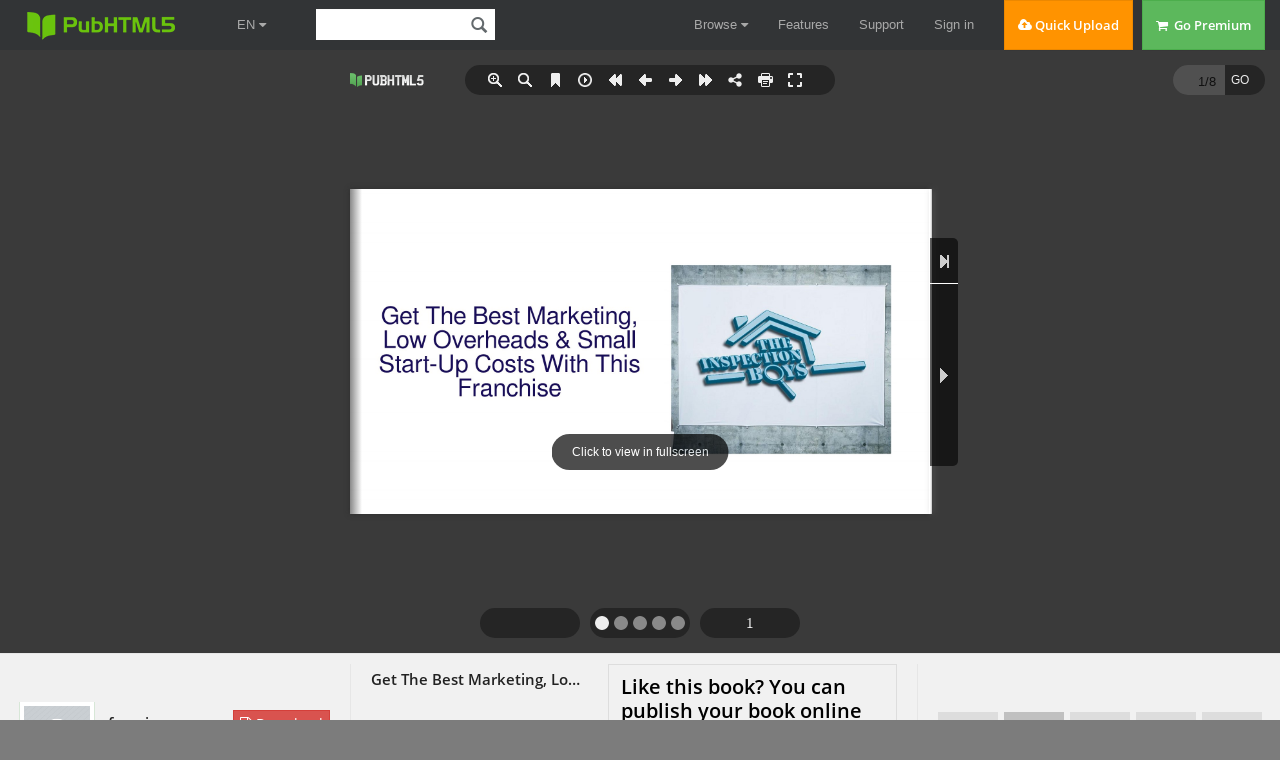

--- FILE ---
content_type: text/html
request_url: https://online.pubhtml5.com/nerc/nftl/
body_size: 2937
content:
<!DOCTYPE html PUBLIC "-//W3C//DTD XHTML 1.0 Transitional//EN"
        "https://www.w3.org/TR/xhtml1/DTD/xhtml1-transitional.dtd">
<html xmlns="https://www.w3.org/1999/xhtml">
<head>

    <meta http-equiv="X-UA-Compatible" content="IE=edge"/>
    <meta http-equiv="Content-Type" content="text/html; charset=utf-8"/>
    <meta name="apple-mobile-web-app-capable" content="yes"/>
    <meta name="viewport" content="width=device-width, minimum-scale=1, maximum-scale=1">
    <meta name="apple-mobile-web-app-capable" content="yes"/>
    <meta name="apple-mobile-web-app-status-bar-style" content="black"/>

    <meta property="og:url" content="https://online.pubhtml5.com/nerc/nftl/"/>
    <meta property="og:type" content="book"/>
    <meta property="fb:app_id" content="552959651503135"/>
    <meta property="og:image" content="https://online.pubhtml5.com/nerc/nftl/files/shot.jpg"/>
    <meta property="og:title" content="Get The Best Marketing, Low Overheads &amp; Small Start-Up Costs With This Franchise"/>
    <meta property="og:description" content="Get The Best Marketing, Low Overheads &amp; Small Start-Up Costs With This Franchise"/>
    <link rel="image_src" href="https://online.pubhtml5.com/nerc/nftl/files/shot.jpg"/>

    <meta name="Description" content="">

    <title>Get The Best Marketing, Low Overheads &amp; Small Start-Up Costs With This Franchise</title>
    <style type="text/css">
        html {
            height: 100%;
            width: 100%;
        }
    </style>
    <link rel='stylesheet' href='//static.pubhtml5.com/book/template/Active/style/phoneTemplate.css' />
            <link rel='stylesheet' href='//static.pubhtml5.com/book/template/Active/style/style.css' />
            <link rel='stylesheet' href='//static.pubhtml5.com/book/template/Active/style/player.css' />
    <script src="//static.pubhtml5.com/book/js/jquery-1.9.1.min.js"></script>
<link rel="canonical" href="https://online.pubhtml5.com/nerc/nftl/"></head>
<body>
<script src="javascript/config.js?1644161062"></script>
<script src="//static.pubhtml5.com/book/js/LoadingJS.js"></script>
<script src='//static.pubhtml5.com/book/template/Active/javascript/main.js'></script>
<script src='//static.pubhtml5.com/book/js/backissues.js'></script>

<script src="files/search/book_config.js?1644161062"></script>
<script type="text/javascript">
    var textForPages = [];
    var positionForPages = [];
</script>
<link rel='stylesheet' href='//static.pubhtml5.com/book/template/Active/style/template.css' />

<script type="text/javascript">
    var sendvisitinfo = function (type, page) {
    };
    $(document).ready(function () {
        var visit_info = document.createElement("script");
        visit_info.src = "//static.pubhtml5.com/book/js/visitinfo.js";
        $("body").append(visit_info);
    });
</script>
<script src="//static.pubhtml5.com/book/js/flipHtml5.hiSlider2.min.js"></script>
<link rel="stylesheet" href="//static.pubhtml5.com/book/css/hiSlider2.min.css"/>
<script src="slide_javascript/slideJS.js?1644161062"></script>
</body>
</html>


--- FILE ---
content_type: text/html; charset=UTF-8
request_url: https://pubhtml5.com/hostInfo/get-showbook-data.php
body_size: -91
content:
{"status":1,"categoryName":"Sports & Recreation","bookCount":47289,"followerCount":33,"likedCount":0,"isSubscribed":0,"isLiked":"0","domain":"","moreBooks":[],"relatedBooks":[],"isShowAd":0}

--- FILE ---
content_type: application/javascript
request_url: https://pubhtml5.com/center/explore/js/DownloadFile.js?2bf1dfcf224339fc6332d08a0a600fea
body_size: 2394
content:
function DownloadFile(bookId, title, coverimg) {
    this.timeout = null
    this.create(bookId, title, coverimg)
};
DownloadFile.prototype = {
    create: function (bookId, title, coverimg) {
        var self = this
        var lightbox = new LightBox('<span style="font-size: 16px; font-weight:bold;">Download PDF - ' + utils.encodeHTML(title) + ' .PDF</span>', '', 660, '', 3)

        var $panel = $('<div>').addClass('down-pdf-panel')
        var $coverimg = $('<div>').addClass('down-pdf-img')
        var $img = $("<img>").attr('src', coverimg)
        var $dragContent = $('<div>').addClass('down-pdf-drag-content')

        var $drag = $('<div>').addClass('down-pdf-drag')
        var $drag_bg = $('<div>').addClass('down-pdf-drag-bg')
        var $drag_text = $('<div>').addClass('down-pdf-drag-text').html('Swipe right to download')
        var $drag_btn = $('<div>').addClass('down-pdf-drag-btn').html('>>')

        var $verified = $('<div>').addClass('down-pdf-verified').html('<p class="verified">*Is it verified： <span>false</span></p>')

        lightbox.getTopCloseBtn().on("click", function () {
            self.timeout && clearTimeout(self.timeout)
        })

        $panel.append($coverimg.append($img))
            .append($dragContent
                .append($drag
                    .append($drag_bg)
                    .append($drag_text)
                    .append($drag_btn)
                )
            )
            .append($verified)
            .appendTo(lightbox.getPanel())
        lightbox.launch();

        this.dragFn($drag[0], $drag_bg[0], $drag_text[0], $drag_btn[0], function () {
            self.sendPhoneCode($verified, bookId)
        })
    },

    sendPhoneCode: function ($sendBtn, bookId) {
        var self = this
        var delayTime = 60,
            delayFlag = true;
        function countDown() {
            delayTime--;
            $sendBtn.html('Automatically download after <span class="t-red">' + delayTime + '</span> seconds countdown');
            if (delayTime == 0) {
                self.downloadPdf(bookId, $sendBtn)
                delayFlag = true;
            } else {
                delayFlag = false;
                self.timeout = setTimeout(countDown, 1000);
            }
        };
        $sendBtn.html('Automatically download after <span class="t-red">' + delayTime + '</span> seconds countdown');
        self.timeout = setTimeout(countDown, 1000);
    },
    downloadPdf: function (bookId, $p) {
        $p.html('Downloading...')
        // console.log('==========downloadPdf')
        window.open("/download/download-pdf-file.php?bookid=" + bookId, "_self");
    },
    /**
     * 
     * @param {*} box 容器
     * @param {*} bg  背景
     * @param {*} text 文字
     * @param {*} btn 滑块
     * @param {*} callback 
     */
    dragFn: function (box, bg, text, btn, callback) {
        var success = false,//是否通过验证的标志
            distance = box.offsetWidth - btn.offsetWidth;//滑动成功的宽度（距离）

        $(btn).on("mousedown touchstart", function (e) {
            e.preventDefault();
            //1.鼠标按下之前必须清除掉后面设置的过渡属性
            btn.style.transition = "";
            bg.style.transition = "";
            //说明：clientX 事件属性会返回当事件被触发时，鼠标指针向对于浏览器页面(或客户区)的水平坐标。

            //2.当滑块位于初始位置时，得到鼠标按下时的水平位置
            var e = e || window.event;
            var downX = 0;//e.clientX;
            if (e.clientX) {
                downX = e.clientX;
            } else if (e.originalEvent.touches) {
                downX = e.originalEvent.touches[0].clientX;
            }

            //三、给文档注册鼠标移动事件
            $(document).on("mousemove.aa touchmove.aa", function (e) {
                e.preventDefault();
                var e = e || window.event;
                //1.获取鼠标移动后的水平位置
                // var moveX = e.clientX;
                var moveX = 0;//e.clientX;
                if (e.clientX) {
                    moveX = e.clientX;
                } else if (e.originalEvent.touches) {
                    moveX = e.originalEvent.touches[0].clientX;
                }

                //2.得到鼠标水平位置的偏移量（鼠标移动时的位置 - 鼠标按下时的位置）
                var offsetX = moveX - downX;

                //3.在这里判断一下：鼠标水平移动的距离 与 滑动成功的距离 之间的关系
                if (offsetX > distance) {
                    offsetX = distance;//如果滑过了终点，就将它停留在终点位置
                } else if (offsetX < 0) {
                    offsetX = 0;//如果滑到了起点的左侧，就将它重置为起点位置
                }

                //4.根据鼠标移动的距离来动态设置滑块的偏移量和背景颜色的宽度
                btn.style.left = offsetX + "px";
                bg.style.width = offsetX + "px";

                //如果鼠标的水平移动距离 = 滑动成功的宽度
                if (offsetX == distance) {

                    //1.设置滑动成功后的样式
                    text.innerHTML = "Verified successfully";
                    text.style.color = "#fff";
                    btn.innerHTML = "&radic;";
                    btn.style.color = "green";
                    bg.style.backgroundColor = "#7ac23c";

                    //2.设置滑动成功后的状态
                    success = true;
                    //成功后，清除掉鼠标按下事件和移动事件（因为移动时并不会涉及到鼠标松开事件）
                    btn.onmousedown = null;
                    document.onmousemove = null;

                    //3.成功解锁后的回调函数
                    setTimeout(function () {
                        // alert('解锁成功！');
                        callback && callback()
                    }, 1);
                }
            })


            //四、给文档注册鼠标松开事件
            $(document).add($(btn)).on("mouseup.aa touchend.aa", function (e) {
                //如果鼠标松开时，滑到了终点，则验证通过
                if (success) {
                    // return;
                } else {
                    //反之，则将滑块复位（设置了1s的属性过渡效果）
                    btn.style.left = 0;
                    bg.style.width = 0;
                    btn.style.transition = "left 1s ease";
                    bg.style.transition = "width 1s ease";
                }
                //只要鼠标松开了，说明此时不需要拖动滑块了，那么就清除鼠标移动和松开事件。
                $(document).off("mousemove.aa touchmove.aa");
                // document.onmousemove = null;
                // document.onmouseup = null;
            })
            // document.onmouseup = function (e) {


            // }
            //四、给文档注册鼠标松开事件
            // $(document).add($(btn)).on("mouseup.aa touchend.aa", function (e) {
            //     //如果鼠标松开时，滑到了终点，则验证通过
            //     if (success) {
            //         // return;
            //     } else {
            //         //反之，则将滑块复位（设置了1s的属性过渡效果）
            //         btn.style.left = 0;
            //         bg.style.width = 0;
            //         btn.style.transition = "left 1s ease";
            //         bg.style.transition = "width 1s ease";
            //     }
            //     //只要鼠标松开了，说明此时不需要拖动滑块了，那么就清除鼠标移动和松开事件。
            //     $(document).off("mousemove.aa touchmove.aa");
            //     document.onmousemove = null;
            //     document.onmouseup = null;
            // })
        })

        //二、给滑块注册鼠标按下事件
        // btn.onmousedown = function (e) {

        //     //1.鼠标按下之前必须清除掉后面设置的过渡属性
        //     btn.style.transition = "";
        //     bg.style.transition = "";

        //     //说明：clientX 事件属性会返回当事件被触发时，鼠标指针向对于浏览器页面(或客户区)的水平坐标。

        //     //2.当滑块位于初始位置时，得到鼠标按下时的水平位置
        //     var e = e || window.event;
        //     var downX = e.clientX;

        //     //三、给文档注册鼠标移动事件
        //     document.onmousemove = function (e) {

        //         var e = e || window.event;
        //         //1.获取鼠标移动后的水平位置
        //         var moveX = e.clientX;

        //         //2.得到鼠标水平位置的偏移量（鼠标移动时的位置 - 鼠标按下时的位置）
        //         var offsetX = moveX - downX;

        //         //3.在这里判断一下：鼠标水平移动的距离 与 滑动成功的距离 之间的关系
        //         if (offsetX > distance) {
        //             offsetX = distance;//如果滑过了终点，就将它停留在终点位置
        //         } else if (offsetX < 0) {
        //             offsetX = 0;//如果滑到了起点的左侧，就将它重置为起点位置
        //         }

        //         //4.根据鼠标移动的距离来动态设置滑块的偏移量和背景颜色的宽度
        //         btn.style.left = offsetX + "px";
        //         bg.style.width = offsetX + "px";

        //         //如果鼠标的水平移动距离 = 滑动成功的宽度
        //         if (offsetX == distance) {

        //             //1.设置滑动成功后的样式
        //             text.innerHTML = "Verified successfully";
        //             text.style.color = "#fff";
        //             btn.innerHTML = "&radic;";
        //             btn.style.color = "green";
        //             bg.style.backgroundColor = "#7ac23c";

        //             //2.设置滑动成功后的状态
        //             success = true;
        //             //成功后，清除掉鼠标按下事件和移动事件（因为移动时并不会涉及到鼠标松开事件）
        //             btn.onmousedown = null;
        //             document.onmousemove = null;

        //             //3.成功解锁后的回调函数
        //             setTimeout(function () {
        //                 // alert('解锁成功！');
        //                 callback && callback()
        //             }, 1);
        //         }
        //     }

        //     //四、给文档注册鼠标松开事件
        //     document.onmouseup = function (e) {

        //         //如果鼠标松开时，滑到了终点，则验证通过
        //         if (success) {
        //             return;
        //         } else {
        //             //反之，则将滑块复位（设置了1s的属性过渡效果）
        //             btn.style.left = 0;
        //             bg.style.width = 0;
        //             btn.style.transition = "left 1s ease";
        //             bg.style.transition = "width 1s ease";
        //         }
        //         //只要鼠标松开了，说明此时不需要拖动滑块了，那么就清除鼠标移动和松开事件。
        //         document.onmousemove = null;
        //         document.onmouseup = null;
        //     }


        // }
    }
};

--- FILE ---
content_type: text/javascript
request_url: https://online.pubhtml5.com/nerc/nftl/files/search/book_config.js?1644161062
body_size: 1110
content:
var textForPages = ["Get The Best Marketing,  Low Overheads & Small  Start-Up Costs With This             Franchise","Looking for a new business opportunity? Be part of the future   of the property assessment industry and join The Inspection                        Boys network as a franchisee!     The Inspection Boys' latest launch  offers you the chance to be part of  its network of innovative services  for homebuyers, vendors, and real               estate agencies.","Enjoy the benefits of an established business.                                           The Inspection Boys provides a                                         comprehensive framework upon                                     which you can build your branch of the                                       business, covering everything from                                               marketing to recruitment.","Studies suggest that the home inspection market is                   worth upwards of $4 billion.        A report by Wonder suggests that  advances in technology in areas such as       Virtual Reality, Artificial Intelligence,         Geospatial Data, Drones, and       Thermography have added an extra  dimension to home inspection services.","As consumers become savvier about unscrupulous sellers who try to conceal    major issues within their listed properties, The Inspection Boys protect the                  value of investments in both the short and long term.                                                Services include 203k HUD inspections,                                                   electrical systems analysis, home                                                     energy assessment, plumbing                                                   investigations, roof surveys, mold                                                   detection, and construction phase                                                                   solutions."," The company was founded in 2017 by Matthew Rivera - a home  inspection specialist who brings many years of experience in mold            assessment, utility consultancy, and 203k technology.         The Inspection Boys has grown to  become one of the country's most trusted        property inspection firms, bringing    precision technology and attention to     detail to bear in an industry rife with              unlicensed practitioners.","A spokesperson says, \"The Inspection Boys system offers future franchise   owners the ability to be running a business rather than working in it. The                            industry offers limitless potential.\"                                               With its open call for new franchise                                             managers, The Inspection Boys is                                            giving business owners of the future                                             a unique and lucrative opportunity.","Go to https://theinspectionboys.com/home-inspector-franchise-opportunity "]; var positionForPages = [];